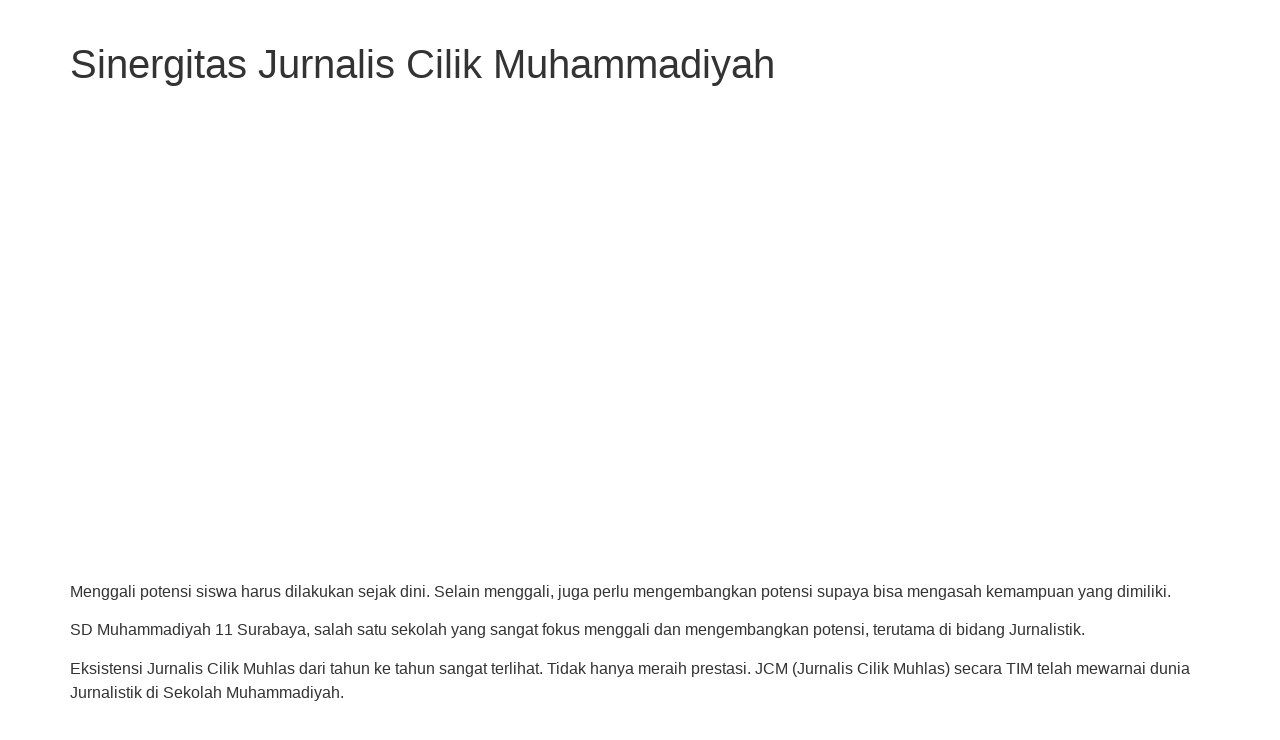

--- FILE ---
content_type: text/html; charset=UTF-8
request_url: https://sdm11sby.sch.id/2021/11/10/sinergitas-jurnalis-cilik-muhammadiyah/
body_size: 11768
content:
<!doctype html>
<html lang="en-US">
<head><meta charset="UTF-8"><script>if(navigator.userAgent.match(/MSIE|Internet Explorer/i)||navigator.userAgent.match(/Trident\/7\..*?rv:11/i)){var href=document.location.href;if(!href.match(/[?&]noclsop/)){if(href.indexOf("?")==-1){if(href.indexOf("#")==-1){document.location.href=href+"?noclsop=1"}else{document.location.href=href.replace("#","?noclsop=1#")}}else{if(href.indexOf("#")==-1){document.location.href=href+"&noclsop=1"}else{document.location.href=href.replace("#","&noclsop=1#")}}}}</script><script>(()=>{class RocketLazyLoadScripts{constructor(){this.v="1.2.5.1",this.triggerEvents=["keydown","mousedown","mousemove","touchmove","touchstart","touchend","wheel"],this.userEventHandler=this.t.bind(this),this.touchStartHandler=this.i.bind(this),this.touchMoveHandler=this.o.bind(this),this.touchEndHandler=this.h.bind(this),this.clickHandler=this.u.bind(this),this.interceptedClicks=[],this.interceptedClickListeners=[],this.l(this),window.addEventListener("pageshow",(t=>{this.persisted=t.persisted,this.everythingLoaded&&this.m()})),document.addEventListener("DOMContentLoaded",(()=>{this.p()})),this.delayedScripts={normal:[],async:[],defer:[]},this.trash=[],this.allJQueries=[]}k(t){document.hidden?t.t():(this.triggerEvents.forEach((e=>window.addEventListener(e,t.userEventHandler,{passive:!0}))),window.addEventListener("touchstart",t.touchStartHandler,{passive:!0}),window.addEventListener("mousedown",t.touchStartHandler),document.addEventListener("visibilitychange",t.userEventHandler))}_(){this.triggerEvents.forEach((t=>window.removeEventListener(t,this.userEventHandler,{passive:!0}))),document.removeEventListener("visibilitychange",this.userEventHandler)}i(t){"HTML"!==t.target.tagName&&(window.addEventListener("touchend",this.touchEndHandler),window.addEventListener("mouseup",this.touchEndHandler),window.addEventListener("touchmove",this.touchMoveHandler,{passive:!0}),window.addEventListener("mousemove",this.touchMoveHandler),t.target.addEventListener("click",this.clickHandler),this.L(t.target,!0),this.M(t.target,"onclick","rocket-onclick"),this.C())}o(t){window.removeEventListener("touchend",this.touchEndHandler),window.removeEventListener("mouseup",this.touchEndHandler),window.removeEventListener("touchmove",this.touchMoveHandler,{passive:!0}),window.removeEventListener("mousemove",this.touchMoveHandler),t.target.removeEventListener("click",this.clickHandler),this.L(t.target,!1),this.M(t.target,"rocket-onclick","onclick"),this.O()}h(){window.removeEventListener("touchend",this.touchEndHandler),window.removeEventListener("mouseup",this.touchEndHandler),window.removeEventListener("touchmove",this.touchMoveHandler,{passive:!0}),window.removeEventListener("mousemove",this.touchMoveHandler)}u(t){t.target.removeEventListener("click",this.clickHandler),this.L(t.target,!1),this.M(t.target,"rocket-onclick","onclick"),this.interceptedClicks.push(t),t.preventDefault(),t.stopPropagation(),t.stopImmediatePropagation(),this.O()}D(){window.removeEventListener("touchstart",this.touchStartHandler,{passive:!0}),window.removeEventListener("mousedown",this.touchStartHandler),this.interceptedClicks.forEach((t=>{t.target.dispatchEvent(new MouseEvent("click",{view:t.view,bubbles:!0,cancelable:!0}))}))}l(t){EventTarget.prototype.addEventListenerBase=EventTarget.prototype.addEventListener,EventTarget.prototype.addEventListener=function(e,i,o){"click"!==e||t.windowLoaded||i===t.clickHandler||t.interceptedClickListeners.push({target:this,func:i,options:o}),(this||window).addEventListenerBase(e,i,o)}}L(t,e){this.interceptedClickListeners.forEach((i=>{i.target===t&&(e?t.removeEventListener("click",i.func,i.options):t.addEventListener("click",i.func,i.options))})),t.parentNode!==document.documentElement&&this.L(t.parentNode,e)}S(){return new Promise((t=>{this.T?this.O=t:t()}))}C(){this.T=!0}O(){this.T=!1}M(t,e,i){t.hasAttribute&&t.hasAttribute(e)&&(event.target.setAttribute(i,event.target.getAttribute(e)),event.target.removeAttribute(e))}t(){this._(this),"loading"===document.readyState?document.addEventListener("DOMContentLoaded",this.R.bind(this)):this.R()}p(){let t=[];document.querySelectorAll("script[type=rocketlazyloadscript][data-rocket-src]").forEach((e=>{let i=e.getAttribute("data-rocket-src");if(i&&0!==i.indexOf("data:")){0===i.indexOf("//")&&(i=location.protocol+i);try{const o=new URL(i).origin;o!==location.origin&&t.push({src:o,crossOrigin:e.crossOrigin||"module"===e.getAttribute("data-rocket-type")})}catch(t){}}})),t=[...new Map(t.map((t=>[JSON.stringify(t),t]))).values()],this.j(t,"preconnect")}async R(){this.lastBreath=Date.now(),this.P(this),this.F(this),this.q(),this.A(),this.I(),await this.U(this.delayedScripts.normal),await this.U(this.delayedScripts.defer),await this.U(this.delayedScripts.async);try{await this.W(),await this.H(this),await this.J()}catch(t){console.error(t)}window.dispatchEvent(new Event("rocket-allScriptsLoaded")),this.everythingLoaded=!0,this.S().then((()=>{this.D()})),this.N()}A(){document.querySelectorAll("script[type=rocketlazyloadscript]").forEach((t=>{t.hasAttribute("data-rocket-src")?t.hasAttribute("async")&&!1!==t.async?this.delayedScripts.async.push(t):t.hasAttribute("defer")&&!1!==t.defer||"module"===t.getAttribute("data-rocket-type")?this.delayedScripts.defer.push(t):this.delayedScripts.normal.push(t):this.delayedScripts.normal.push(t)}))}async B(t){if(await this.G(),!0!==t.noModule||!("noModule"in HTMLScriptElement.prototype))return new Promise((e=>{let i;function o(){(i||t).setAttribute("data-rocket-status","executed"),e()}try{if(navigator.userAgent.indexOf("Firefox/")>0||""===navigator.vendor)i=document.createElement("script"),[...t.attributes].forEach((t=>{let e=t.nodeName;"type"!==e&&("data-rocket-type"===e&&(e="type"),"data-rocket-src"===e&&(e="src"),i.setAttribute(e,t.nodeValue))})),t.text&&(i.text=t.text),i.hasAttribute("src")?(i.addEventListener("load",o),i.addEventListener("error",(function(){i.setAttribute("data-rocket-status","failed"),e()})),setTimeout((()=>{i.isConnected||e()}),1)):(i.text=t.text,o()),t.parentNode.replaceChild(i,t);else{const i=t.getAttribute("data-rocket-type"),n=t.getAttribute("data-rocket-src");i?(t.type=i,t.removeAttribute("data-rocket-type")):t.removeAttribute("type"),t.addEventListener("load",o),t.addEventListener("error",(function(){t.setAttribute("data-rocket-status","failed"),e()})),n?(t.removeAttribute("data-rocket-src"),t.src=n):t.src="data:text/javascript;base64,"+window.btoa(unescape(encodeURIComponent(t.text)))}}catch(i){t.setAttribute("data-rocket-status","failed"),e()}}));t.setAttribute("data-rocket-status","skipped")}async U(t){const e=t.shift();return e&&e.isConnected?(await this.B(e),this.U(t)):Promise.resolve()}I(){this.j([...this.delayedScripts.normal,...this.delayedScripts.defer,...this.delayedScripts.async],"preload")}j(t,e){var i=document.createDocumentFragment();t.forEach((t=>{const o=t.getAttribute&&t.getAttribute("data-rocket-src")||t.src;if(o){const n=document.createElement("link");n.href=o,n.rel=e,"preconnect"!==e&&(n.as="script"),t.getAttribute&&"module"===t.getAttribute("data-rocket-type")&&(n.crossOrigin=!0),t.crossOrigin&&(n.crossOrigin=t.crossOrigin),t.integrity&&(n.integrity=t.integrity),i.appendChild(n),this.trash.push(n)}})),document.head.appendChild(i)}P(t){let e={};function i(i,o){return e[o].eventsToRewrite.indexOf(i)>=0&&!t.everythingLoaded?"rocket-"+i:i}function o(t,o){!function(t){e[t]||(e[t]={originalFunctions:{add:t.addEventListener,remove:t.removeEventListener},eventsToRewrite:[]},t.addEventListener=function(){arguments[0]=i(arguments[0],t),e[t].originalFunctions.add.apply(t,arguments)},t.removeEventListener=function(){arguments[0]=i(arguments[0],t),e[t].originalFunctions.remove.apply(t,arguments)})}(t),e[t].eventsToRewrite.push(o)}function n(e,i){let o=e[i];e[i]=null,Object.defineProperty(e,i,{get:()=>o||function(){},set(n){t.everythingLoaded?o=n:e["rocket"+i]=o=n}})}o(document,"DOMContentLoaded"),o(window,"DOMContentLoaded"),o(window,"load"),o(window,"pageshow"),o(document,"readystatechange"),n(document,"onreadystatechange"),n(window,"onload"),n(window,"onpageshow")}F(t){let e;function i(e){return t.everythingLoaded?e:e.split(" ").map((t=>"load"===t||0===t.indexOf("load.")?"rocket-jquery-load":t)).join(" ")}function o(o){if(o&&o.fn&&!t.allJQueries.includes(o)){o.fn.ready=o.fn.init.prototype.ready=function(e){return t.domReadyFired?e.bind(document)(o):document.addEventListener("rocket-DOMContentLoaded",(()=>e.bind(document)(o))),o([])};const e=o.fn.on;o.fn.on=o.fn.init.prototype.on=function(){return this[0]===window&&("string"==typeof arguments[0]||arguments[0]instanceof String?arguments[0]=i(arguments[0]):"object"==typeof arguments[0]&&Object.keys(arguments[0]).forEach((t=>{const e=arguments[0][t];delete arguments[0][t],arguments[0][i(t)]=e}))),e.apply(this,arguments),this},t.allJQueries.push(o)}e=o}o(window.jQuery),Object.defineProperty(window,"jQuery",{get:()=>e,set(t){o(t)}})}async H(t){const e=document.querySelector("script[data-webpack]");e&&(await async function(){return new Promise((t=>{e.addEventListener("load",t),e.addEventListener("error",t)}))}(),await t.K(),await t.H(t))}async W(){this.domReadyFired=!0,await this.G(),document.dispatchEvent(new Event("rocket-readystatechange")),await this.G(),document.rocketonreadystatechange&&document.rocketonreadystatechange(),await this.G(),document.dispatchEvent(new Event("rocket-DOMContentLoaded")),await this.G(),window.dispatchEvent(new Event("rocket-DOMContentLoaded"))}async J(){await this.G(),document.dispatchEvent(new Event("rocket-readystatechange")),await this.G(),document.rocketonreadystatechange&&document.rocketonreadystatechange(),await this.G(),window.dispatchEvent(new Event("rocket-load")),await this.G(),window.rocketonload&&window.rocketonload(),await this.G(),this.allJQueries.forEach((t=>t(window).trigger("rocket-jquery-load"))),await this.G();const t=new Event("rocket-pageshow");t.persisted=this.persisted,window.dispatchEvent(t),await this.G(),window.rocketonpageshow&&window.rocketonpageshow({persisted:this.persisted}),this.windowLoaded=!0}m(){document.onreadystatechange&&document.onreadystatechange(),window.onload&&window.onload(),window.onpageshow&&window.onpageshow({persisted:this.persisted})}q(){const t=new Map;document.write=document.writeln=function(e){const i=document.currentScript;i||console.error("WPRocket unable to document.write this: "+e);const o=document.createRange(),n=i.parentElement;let s=t.get(i);void 0===s&&(s=i.nextSibling,t.set(i,s));const c=document.createDocumentFragment();o.setStart(c,0),c.appendChild(o.createContextualFragment(e)),n.insertBefore(c,s)}}async G(){Date.now()-this.lastBreath>45&&(await this.K(),this.lastBreath=Date.now())}async K(){return document.hidden?new Promise((t=>setTimeout(t))):new Promise((t=>requestAnimationFrame(t)))}N(){this.trash.forEach((t=>t.remove()))}static run(){const t=new RocketLazyLoadScripts;t.k(t)}}RocketLazyLoadScripts.run()})();</script>
	
	<meta name="viewport" content="width=device-width, initial-scale=1">
	<link rel="profile" href="https://gmpg.org/xfn/11">
	<title>Sinergitas Jurnalis Cilik Muhammadiyah</title>
<meta name='robots' content='max-image-preview:large' />

<link rel="alternate" type="application/rss+xml" title=" &raquo; Feed" href="https://sdm11sby.sch.id/feed/" />
<link rel="alternate" type="application/rss+xml" title=" &raquo; Comments Feed" href="https://sdm11sby.sch.id/comments/feed/" />
<link rel="alternate" type="application/rss+xml" title=" &raquo; Sinergitas Jurnalis Cilik Muhammadiyah Comments Feed" href="https://sdm11sby.sch.id/2021/11/10/sinergitas-jurnalis-cilik-muhammadiyah/feed/" />
<link rel="alternate" title="oEmbed (JSON)" type="application/json+oembed" href="https://sdm11sby.sch.id/wp-json/oembed/1.0/embed?url=https%3A%2F%2Fsdm11sby.sch.id%2F2021%2F11%2F10%2Fsinergitas-jurnalis-cilik-muhammadiyah%2F" />
<link rel="alternate" title="oEmbed (XML)" type="text/xml+oembed" href="https://sdm11sby.sch.id/wp-json/oembed/1.0/embed?url=https%3A%2F%2Fsdm11sby.sch.id%2F2021%2F11%2F10%2Fsinergitas-jurnalis-cilik-muhammadiyah%2F&#038;format=xml" />
<style id='wp-img-auto-sizes-contain-inline-css'>
img:is([sizes=auto i],[sizes^="auto," i]){contain-intrinsic-size:3000px 1500px}
/*# sourceURL=wp-img-auto-sizes-contain-inline-css */
</style>
<style id='wp-emoji-styles-inline-css'>

	img.wp-smiley, img.emoji {
		display: inline !important;
		border: none !important;
		box-shadow: none !important;
		height: 1em !important;
		width: 1em !important;
		margin: 0 0.07em !important;
		vertical-align: -0.1em !important;
		background: none !important;
		padding: 0 !important;
	}
/*# sourceURL=wp-emoji-styles-inline-css */
</style>
<link rel='stylesheet' id='wp-block-library-css' href='https://sdm11sby.sch.id/wp-includes/css/dist/block-library/style.min.css?ver=6.9' media='all' />
<style id='global-styles-inline-css'>
:root{--wp--preset--aspect-ratio--square: 1;--wp--preset--aspect-ratio--4-3: 4/3;--wp--preset--aspect-ratio--3-4: 3/4;--wp--preset--aspect-ratio--3-2: 3/2;--wp--preset--aspect-ratio--2-3: 2/3;--wp--preset--aspect-ratio--16-9: 16/9;--wp--preset--aspect-ratio--9-16: 9/16;--wp--preset--color--black: #000000;--wp--preset--color--cyan-bluish-gray: #abb8c3;--wp--preset--color--white: #ffffff;--wp--preset--color--pale-pink: #f78da7;--wp--preset--color--vivid-red: #cf2e2e;--wp--preset--color--luminous-vivid-orange: #ff6900;--wp--preset--color--luminous-vivid-amber: #fcb900;--wp--preset--color--light-green-cyan: #7bdcb5;--wp--preset--color--vivid-green-cyan: #00d084;--wp--preset--color--pale-cyan-blue: #8ed1fc;--wp--preset--color--vivid-cyan-blue: #0693e3;--wp--preset--color--vivid-purple: #9b51e0;--wp--preset--gradient--vivid-cyan-blue-to-vivid-purple: linear-gradient(135deg,rgb(6,147,227) 0%,rgb(155,81,224) 100%);--wp--preset--gradient--light-green-cyan-to-vivid-green-cyan: linear-gradient(135deg,rgb(122,220,180) 0%,rgb(0,208,130) 100%);--wp--preset--gradient--luminous-vivid-amber-to-luminous-vivid-orange: linear-gradient(135deg,rgb(252,185,0) 0%,rgb(255,105,0) 100%);--wp--preset--gradient--luminous-vivid-orange-to-vivid-red: linear-gradient(135deg,rgb(255,105,0) 0%,rgb(207,46,46) 100%);--wp--preset--gradient--very-light-gray-to-cyan-bluish-gray: linear-gradient(135deg,rgb(238,238,238) 0%,rgb(169,184,195) 100%);--wp--preset--gradient--cool-to-warm-spectrum: linear-gradient(135deg,rgb(74,234,220) 0%,rgb(151,120,209) 20%,rgb(207,42,186) 40%,rgb(238,44,130) 60%,rgb(251,105,98) 80%,rgb(254,248,76) 100%);--wp--preset--gradient--blush-light-purple: linear-gradient(135deg,rgb(255,206,236) 0%,rgb(152,150,240) 100%);--wp--preset--gradient--blush-bordeaux: linear-gradient(135deg,rgb(254,205,165) 0%,rgb(254,45,45) 50%,rgb(107,0,62) 100%);--wp--preset--gradient--luminous-dusk: linear-gradient(135deg,rgb(255,203,112) 0%,rgb(199,81,192) 50%,rgb(65,88,208) 100%);--wp--preset--gradient--pale-ocean: linear-gradient(135deg,rgb(255,245,203) 0%,rgb(182,227,212) 50%,rgb(51,167,181) 100%);--wp--preset--gradient--electric-grass: linear-gradient(135deg,rgb(202,248,128) 0%,rgb(113,206,126) 100%);--wp--preset--gradient--midnight: linear-gradient(135deg,rgb(2,3,129) 0%,rgb(40,116,252) 100%);--wp--preset--font-size--small: 13px;--wp--preset--font-size--medium: 20px;--wp--preset--font-size--large: 36px;--wp--preset--font-size--x-large: 42px;--wp--preset--spacing--20: 0.44rem;--wp--preset--spacing--30: 0.67rem;--wp--preset--spacing--40: 1rem;--wp--preset--spacing--50: 1.5rem;--wp--preset--spacing--60: 2.25rem;--wp--preset--spacing--70: 3.38rem;--wp--preset--spacing--80: 5.06rem;--wp--preset--shadow--natural: 6px 6px 9px rgba(0, 0, 0, 0.2);--wp--preset--shadow--deep: 12px 12px 50px rgba(0, 0, 0, 0.4);--wp--preset--shadow--sharp: 6px 6px 0px rgba(0, 0, 0, 0.2);--wp--preset--shadow--outlined: 6px 6px 0px -3px rgb(255, 255, 255), 6px 6px rgb(0, 0, 0);--wp--preset--shadow--crisp: 6px 6px 0px rgb(0, 0, 0);}:root { --wp--style--global--content-size: 800px;--wp--style--global--wide-size: 1200px; }:where(body) { margin: 0; }.wp-site-blocks > .alignleft { float: left; margin-right: 2em; }.wp-site-blocks > .alignright { float: right; margin-left: 2em; }.wp-site-blocks > .aligncenter { justify-content: center; margin-left: auto; margin-right: auto; }:where(.wp-site-blocks) > * { margin-block-start: 24px; margin-block-end: 0; }:where(.wp-site-blocks) > :first-child { margin-block-start: 0; }:where(.wp-site-blocks) > :last-child { margin-block-end: 0; }:root { --wp--style--block-gap: 24px; }:root :where(.is-layout-flow) > :first-child{margin-block-start: 0;}:root :where(.is-layout-flow) > :last-child{margin-block-end: 0;}:root :where(.is-layout-flow) > *{margin-block-start: 24px;margin-block-end: 0;}:root :where(.is-layout-constrained) > :first-child{margin-block-start: 0;}:root :where(.is-layout-constrained) > :last-child{margin-block-end: 0;}:root :where(.is-layout-constrained) > *{margin-block-start: 24px;margin-block-end: 0;}:root :where(.is-layout-flex){gap: 24px;}:root :where(.is-layout-grid){gap: 24px;}.is-layout-flow > .alignleft{float: left;margin-inline-start: 0;margin-inline-end: 2em;}.is-layout-flow > .alignright{float: right;margin-inline-start: 2em;margin-inline-end: 0;}.is-layout-flow > .aligncenter{margin-left: auto !important;margin-right: auto !important;}.is-layout-constrained > .alignleft{float: left;margin-inline-start: 0;margin-inline-end: 2em;}.is-layout-constrained > .alignright{float: right;margin-inline-start: 2em;margin-inline-end: 0;}.is-layout-constrained > .aligncenter{margin-left: auto !important;margin-right: auto !important;}.is-layout-constrained > :where(:not(.alignleft):not(.alignright):not(.alignfull)){max-width: var(--wp--style--global--content-size);margin-left: auto !important;margin-right: auto !important;}.is-layout-constrained > .alignwide{max-width: var(--wp--style--global--wide-size);}body .is-layout-flex{display: flex;}.is-layout-flex{flex-wrap: wrap;align-items: center;}.is-layout-flex > :is(*, div){margin: 0;}body .is-layout-grid{display: grid;}.is-layout-grid > :is(*, div){margin: 0;}body{padding-top: 0px;padding-right: 0px;padding-bottom: 0px;padding-left: 0px;}a:where(:not(.wp-element-button)){text-decoration: underline;}:root :where(.wp-element-button, .wp-block-button__link){background-color: #32373c;border-width: 0;color: #fff;font-family: inherit;font-size: inherit;font-style: inherit;font-weight: inherit;letter-spacing: inherit;line-height: inherit;padding-top: calc(0.667em + 2px);padding-right: calc(1.333em + 2px);padding-bottom: calc(0.667em + 2px);padding-left: calc(1.333em + 2px);text-decoration: none;text-transform: inherit;}.has-black-color{color: var(--wp--preset--color--black) !important;}.has-cyan-bluish-gray-color{color: var(--wp--preset--color--cyan-bluish-gray) !important;}.has-white-color{color: var(--wp--preset--color--white) !important;}.has-pale-pink-color{color: var(--wp--preset--color--pale-pink) !important;}.has-vivid-red-color{color: var(--wp--preset--color--vivid-red) !important;}.has-luminous-vivid-orange-color{color: var(--wp--preset--color--luminous-vivid-orange) !important;}.has-luminous-vivid-amber-color{color: var(--wp--preset--color--luminous-vivid-amber) !important;}.has-light-green-cyan-color{color: var(--wp--preset--color--light-green-cyan) !important;}.has-vivid-green-cyan-color{color: var(--wp--preset--color--vivid-green-cyan) !important;}.has-pale-cyan-blue-color{color: var(--wp--preset--color--pale-cyan-blue) !important;}.has-vivid-cyan-blue-color{color: var(--wp--preset--color--vivid-cyan-blue) !important;}.has-vivid-purple-color{color: var(--wp--preset--color--vivid-purple) !important;}.has-black-background-color{background-color: var(--wp--preset--color--black) !important;}.has-cyan-bluish-gray-background-color{background-color: var(--wp--preset--color--cyan-bluish-gray) !important;}.has-white-background-color{background-color: var(--wp--preset--color--white) !important;}.has-pale-pink-background-color{background-color: var(--wp--preset--color--pale-pink) !important;}.has-vivid-red-background-color{background-color: var(--wp--preset--color--vivid-red) !important;}.has-luminous-vivid-orange-background-color{background-color: var(--wp--preset--color--luminous-vivid-orange) !important;}.has-luminous-vivid-amber-background-color{background-color: var(--wp--preset--color--luminous-vivid-amber) !important;}.has-light-green-cyan-background-color{background-color: var(--wp--preset--color--light-green-cyan) !important;}.has-vivid-green-cyan-background-color{background-color: var(--wp--preset--color--vivid-green-cyan) !important;}.has-pale-cyan-blue-background-color{background-color: var(--wp--preset--color--pale-cyan-blue) !important;}.has-vivid-cyan-blue-background-color{background-color: var(--wp--preset--color--vivid-cyan-blue) !important;}.has-vivid-purple-background-color{background-color: var(--wp--preset--color--vivid-purple) !important;}.has-black-border-color{border-color: var(--wp--preset--color--black) !important;}.has-cyan-bluish-gray-border-color{border-color: var(--wp--preset--color--cyan-bluish-gray) !important;}.has-white-border-color{border-color: var(--wp--preset--color--white) !important;}.has-pale-pink-border-color{border-color: var(--wp--preset--color--pale-pink) !important;}.has-vivid-red-border-color{border-color: var(--wp--preset--color--vivid-red) !important;}.has-luminous-vivid-orange-border-color{border-color: var(--wp--preset--color--luminous-vivid-orange) !important;}.has-luminous-vivid-amber-border-color{border-color: var(--wp--preset--color--luminous-vivid-amber) !important;}.has-light-green-cyan-border-color{border-color: var(--wp--preset--color--light-green-cyan) !important;}.has-vivid-green-cyan-border-color{border-color: var(--wp--preset--color--vivid-green-cyan) !important;}.has-pale-cyan-blue-border-color{border-color: var(--wp--preset--color--pale-cyan-blue) !important;}.has-vivid-cyan-blue-border-color{border-color: var(--wp--preset--color--vivid-cyan-blue) !important;}.has-vivid-purple-border-color{border-color: var(--wp--preset--color--vivid-purple) !important;}.has-vivid-cyan-blue-to-vivid-purple-gradient-background{background: var(--wp--preset--gradient--vivid-cyan-blue-to-vivid-purple) !important;}.has-light-green-cyan-to-vivid-green-cyan-gradient-background{background: var(--wp--preset--gradient--light-green-cyan-to-vivid-green-cyan) !important;}.has-luminous-vivid-amber-to-luminous-vivid-orange-gradient-background{background: var(--wp--preset--gradient--luminous-vivid-amber-to-luminous-vivid-orange) !important;}.has-luminous-vivid-orange-to-vivid-red-gradient-background{background: var(--wp--preset--gradient--luminous-vivid-orange-to-vivid-red) !important;}.has-very-light-gray-to-cyan-bluish-gray-gradient-background{background: var(--wp--preset--gradient--very-light-gray-to-cyan-bluish-gray) !important;}.has-cool-to-warm-spectrum-gradient-background{background: var(--wp--preset--gradient--cool-to-warm-spectrum) !important;}.has-blush-light-purple-gradient-background{background: var(--wp--preset--gradient--blush-light-purple) !important;}.has-blush-bordeaux-gradient-background{background: var(--wp--preset--gradient--blush-bordeaux) !important;}.has-luminous-dusk-gradient-background{background: var(--wp--preset--gradient--luminous-dusk) !important;}.has-pale-ocean-gradient-background{background: var(--wp--preset--gradient--pale-ocean) !important;}.has-electric-grass-gradient-background{background: var(--wp--preset--gradient--electric-grass) !important;}.has-midnight-gradient-background{background: var(--wp--preset--gradient--midnight) !important;}.has-small-font-size{font-size: var(--wp--preset--font-size--small) !important;}.has-medium-font-size{font-size: var(--wp--preset--font-size--medium) !important;}.has-large-font-size{font-size: var(--wp--preset--font-size--large) !important;}.has-x-large-font-size{font-size: var(--wp--preset--font-size--x-large) !important;}
:root :where(.wp-block-pullquote){font-size: 1.5em;line-height: 1.6;}
/*# sourceURL=global-styles-inline-css */
</style>
<link data-minify="1" rel='stylesheet' id='css/e2pdf.frontend.global-css' href='https://sdm11sby.sch.id/wp-content/cache/min/1/wp-content/plugins/e2pdf/css/e2pdf.frontend.global.css?ver=1768923455' media='all' />
<link data-minify="1" rel='stylesheet' id='hello-elementor-css' href='https://sdm11sby.sch.id/wp-content/cache/min/1/wp-content/themes/hello-elementor/assets/css/reset.css?ver=1768923455' media='all' />
<link data-minify="1" rel='stylesheet' id='hello-elementor-theme-style-css' href='https://sdm11sby.sch.id/wp-content/cache/min/1/wp-content/themes/hello-elementor/assets/css/theme.css?ver=1768923455' media='all' />
<link data-minify="1" rel='stylesheet' id='hello-elementor-header-footer-css' href='https://sdm11sby.sch.id/wp-content/cache/min/1/wp-content/themes/hello-elementor/assets/css/header-footer.css?ver=1768923455' media='all' />
<style id='rocket-lazyload-inline-css'>
.rll-youtube-player{position:relative;padding-bottom:56.23%;height:0;overflow:hidden;max-width:100%;}.rll-youtube-player:focus-within{outline: 2px solid currentColor;outline-offset: 5px;}.rll-youtube-player iframe{position:absolute;top:0;left:0;width:100%;height:100%;z-index:100;background:0 0}.rll-youtube-player img{bottom:0;display:block;left:0;margin:auto;max-width:100%;width:100%;position:absolute;right:0;top:0;border:none;height:auto;-webkit-transition:.4s all;-moz-transition:.4s all;transition:.4s all}.rll-youtube-player img:hover{-webkit-filter:brightness(75%)}.rll-youtube-player .play{height:100%;width:100%;left:0;top:0;position:absolute;background:url(https://sdm11sby.sch.id/wp-content/plugins/clsop/assets/img/youtube.png) no-repeat center;background-color: transparent !important;cursor:pointer;border:none;}.wp-embed-responsive .wp-has-aspect-ratio .rll-youtube-player{position:absolute;padding-bottom:0;width:100%;height:100%;top:0;bottom:0;left:0;right:0}
/*# sourceURL=rocket-lazyload-inline-css */
</style>
<script type="rocketlazyloadscript" data-rocket-src="https://sdm11sby.sch.id/wp-includes/js/jquery/jquery.min.js?ver=3.7.1" id="jquery-core-js"></script>
<script type="rocketlazyloadscript" data-rocket-src="https://sdm11sby.sch.id/wp-includes/js/jquery/jquery-migrate.min.js?ver=3.4.1" id="jquery-migrate-js"></script>
<script type="rocketlazyloadscript" data-minify="1" data-rocket-src="https://sdm11sby.sch.id/wp-content/cache/min/1/wp-content/plugins/e2pdf/js/e2pdf.frontend.js?ver=1750215226" id="js/e2pdf.frontend-js"></script>
<link rel="https://api.w.org/" href="https://sdm11sby.sch.id/wp-json/" /><link rel="alternate" title="JSON" type="application/json" href="https://sdm11sby.sch.id/wp-json/wp/v2/posts/2719" /><link rel="EditURI" type="application/rsd+xml" title="RSD" href="https://sdm11sby.sch.id/xmlrpc.php?rsd" />
<meta name="generator" content="WordPress 6.9" />
<link rel="canonical" href="https://sdm11sby.sch.id/2021/11/10/sinergitas-jurnalis-cilik-muhammadiyah/" />
<link rel='shortlink' href='https://sdm11sby.sch.id/?p=2719' />
<!-- Analytics by WP Statistics - https://wp-statistics.com -->
<meta name="generator" content="Elementor 3.34.2; features: additional_custom_breakpoints; settings: css_print_method-external, google_font-enabled, font_display-auto">
			<style>
				.e-con.e-parent:nth-of-type(n+4):not(.e-lazyloaded):not(.e-no-lazyload),
				.e-con.e-parent:nth-of-type(n+4):not(.e-lazyloaded):not(.e-no-lazyload) * {
					background-image: none !important;
				}
				@media screen and (max-height: 1024px) {
					.e-con.e-parent:nth-of-type(n+3):not(.e-lazyloaded):not(.e-no-lazyload),
					.e-con.e-parent:nth-of-type(n+3):not(.e-lazyloaded):not(.e-no-lazyload) * {
						background-image: none !important;
					}
				}
				@media screen and (max-height: 640px) {
					.e-con.e-parent:nth-of-type(n+2):not(.e-lazyloaded):not(.e-no-lazyload),
					.e-con.e-parent:nth-of-type(n+2):not(.e-lazyloaded):not(.e-no-lazyload) * {
						background-image: none !important;
					}
				}
			</style>
			<link rel="icon" href="https://sdm11sby.sch.id/wp-content/uploads/2020/02/cropped-logo-muhlas-2-32x32.png" sizes="32x32" />
<link rel="icon" href="https://sdm11sby.sch.id/wp-content/uploads/2020/02/cropped-logo-muhlas-2-192x192.png" sizes="192x192" />
<link rel="apple-touch-icon" href="https://sdm11sby.sch.id/wp-content/uploads/2020/02/cropped-logo-muhlas-2-180x180.png" />
<meta name="msapplication-TileImage" content="https://sdm11sby.sch.id/wp-content/uploads/2020/02/cropped-logo-muhlas-2-270x270.png" />
<noscript><style id="rocket-lazyload-nojs-css">.rll-youtube-player, [data-lazy-src]{display:none !important;}</style></noscript>			<meta property="og:image" content="https://sdm11sby.sch.id/2021/11/10/sinergitas-jurnalis-cilik-muhammadiyah/social-image.jpg/"></head>
<body class="wp-singular post-template-default single single-post postid-2719 single-format-standard wp-embed-responsive wp-theme-hello-elementor hello-elementor-default elementor-default elementor-kit-265">


<a class="skip-link screen-reader-text" href="#content">Skip to content</a>


<header id="site-header" class="site-header">

	<div class="site-branding">
			</div>

	</header>

<main id="content" class="site-main post-2719 post type-post status-publish format-standard has-post-thumbnail hentry category-kegiatan-siswa">

			<div class="page-header">
			<h1 class="entry-title">Sinergitas Jurnalis Cilik Muhammadiyah</h1>		</div>
	
	<div class="page-content">
		
<figure class="wp-block-image size-large"><img fetchpriority="high" decoding="async" width="1024" height="460" src="data:image/svg+xml,%3Csvg%20xmlns='http://www.w3.org/2000/svg'%20viewBox='0%200%201024%20460'%3E%3C/svg%3E" alt="" class="wp-image-2722" data-lazy-srcset="https://sdm11sby.sch.id/wp-content/uploads/2021/11/3-1-1024x460.jpg 1024w, https://sdm11sby.sch.id/wp-content/uploads/2021/11/3-1-300x135.jpg 300w, https://sdm11sby.sch.id/wp-content/uploads/2021/11/3-1-768x345.jpg 768w, https://sdm11sby.sch.id/wp-content/uploads/2021/11/3-1-1536x690.jpg 1536w, https://sdm11sby.sch.id/wp-content/uploads/2021/11/3-1.jpg 1600w" data-lazy-sizes="(max-width: 1024px) 100vw, 1024px" data-lazy-src="https://sdm11sby.sch.id/wp-content/uploads/2021/11/3-1-1024x460.jpg" /><noscript><img fetchpriority="high" decoding="async" width="1024" height="460" src="https://sdm11sby.sch.id/wp-content/uploads/2021/11/3-1-1024x460.jpg" alt="" class="wp-image-2722" srcset="https://sdm11sby.sch.id/wp-content/uploads/2021/11/3-1-1024x460.jpg 1024w, https://sdm11sby.sch.id/wp-content/uploads/2021/11/3-1-300x135.jpg 300w, https://sdm11sby.sch.id/wp-content/uploads/2021/11/3-1-768x345.jpg 768w, https://sdm11sby.sch.id/wp-content/uploads/2021/11/3-1-1536x690.jpg 1536w, https://sdm11sby.sch.id/wp-content/uploads/2021/11/3-1.jpg 1600w" sizes="(max-width: 1024px) 100vw, 1024px" /></noscript></figure>



<p>Menggali potensi siswa harus dilakukan sejak dini. Selain menggali, juga perlu mengembangkan potensi supaya bisa mengasah kemampuan yang dimiliki.</p>



<p>SD Muhammadiyah 11 Surabaya, salah satu sekolah yang sangat fokus menggali dan mengembangkan potensi, terutama di bidang Jurnalistik.</p>



<p>Eksistensi Jurnalis Cilik Muhlas dari tahun ke tahun sangat terlihat. Tidak hanya meraih prestasi. JCM (Jurnalis Cilik Muhlas) secara TIM telah mewarnai dunia Jurnalistik di Sekolah Muhammadiyah.</p>



<figure class="wp-block-image size-large"><img decoding="async" width="1024" height="576" src="data:image/svg+xml,%3Csvg%20xmlns='http://www.w3.org/2000/svg'%20viewBox='0%200%201024%20576'%3E%3C/svg%3E" alt="" class="wp-image-2721" data-lazy-srcset="https://sdm11sby.sch.id/wp-content/uploads/2021/11/2-1-1024x576.jpg 1024w, https://sdm11sby.sch.id/wp-content/uploads/2021/11/2-1-300x169.jpg 300w, https://sdm11sby.sch.id/wp-content/uploads/2021/11/2-1-768x432.jpg 768w, https://sdm11sby.sch.id/wp-content/uploads/2021/11/2-1-1536x864.jpg 1536w, https://sdm11sby.sch.id/wp-content/uploads/2021/11/2-1.jpg 1600w" data-lazy-sizes="(max-width: 1024px) 100vw, 1024px" data-lazy-src="https://sdm11sby.sch.id/wp-content/uploads/2021/11/2-1-1024x576.jpg" /><noscript><img decoding="async" width="1024" height="576" src="https://sdm11sby.sch.id/wp-content/uploads/2021/11/2-1-1024x576.jpg" alt="" class="wp-image-2721" srcset="https://sdm11sby.sch.id/wp-content/uploads/2021/11/2-1-1024x576.jpg 1024w, https://sdm11sby.sch.id/wp-content/uploads/2021/11/2-1-300x169.jpg 300w, https://sdm11sby.sch.id/wp-content/uploads/2021/11/2-1-768x432.jpg 768w, https://sdm11sby.sch.id/wp-content/uploads/2021/11/2-1-1536x864.jpg 1536w, https://sdm11sby.sch.id/wp-content/uploads/2021/11/2-1.jpg 1600w" sizes="(max-width: 1024px) 100vw, 1024px" /></noscript></figure>



<p>Tiga Jurnalis Cilik Muhlas, Bella Aliyya (kelas 5), Nadiyah Citra Ariefani (Kelas 5), Alya Dewi Setyo Idris (Kelas 4) melakukan sinergitas dengan dua Jurnalis SMP Muhammadiyah 11 Surabaya dan SMP Muhammadiyah 7 Surabaya, pada Rabu (10/10/2021), di lantai 4 SD berbranding Tiada Hari Tanpa Prestasi.</p>



<p>Trio BAN (Bella, Alya, Nadiyah) meliput kegiatan Muhlas Fest. Mereka bersama dua tim Jurnalistik jenjang SMP Muhammadiyah. Dalam kegiatan peliputan, tidak hanya memfoto dan memvideo. Namun, juga ngevlog dan wawancara dua tokoh Muhammadiyah Cabang Krembangan.</p>



<figure class="wp-block-image size-large"><img decoding="async" width="1024" height="460" src="data:image/svg+xml,%3Csvg%20xmlns='http://www.w3.org/2000/svg'%20viewBox='0%200%201024%20460'%3E%3C/svg%3E" alt="" class="wp-image-2725" data-lazy-srcset="https://sdm11sby.sch.id/wp-content/uploads/2021/11/6-1024x460.jpg 1024w, https://sdm11sby.sch.id/wp-content/uploads/2021/11/6-300x135.jpg 300w, https://sdm11sby.sch.id/wp-content/uploads/2021/11/6-768x345.jpg 768w, https://sdm11sby.sch.id/wp-content/uploads/2021/11/6-1536x690.jpg 1536w, https://sdm11sby.sch.id/wp-content/uploads/2021/11/6.jpg 1600w" data-lazy-sizes="(max-width: 1024px) 100vw, 1024px" data-lazy-src="https://sdm11sby.sch.id/wp-content/uploads/2021/11/6-1024x460.jpg" /><noscript><img decoding="async" width="1024" height="460" src="https://sdm11sby.sch.id/wp-content/uploads/2021/11/6-1024x460.jpg" alt="" class="wp-image-2725" srcset="https://sdm11sby.sch.id/wp-content/uploads/2021/11/6-1024x460.jpg 1024w, https://sdm11sby.sch.id/wp-content/uploads/2021/11/6-300x135.jpg 300w, https://sdm11sby.sch.id/wp-content/uploads/2021/11/6-768x345.jpg 768w, https://sdm11sby.sch.id/wp-content/uploads/2021/11/6-1536x690.jpg 1536w, https://sdm11sby.sch.id/wp-content/uploads/2021/11/6.jpg 1600w" sizes="(max-width: 1024px) 100vw, 1024px" /></noscript></figure>



<p>Liputan bersama tiga sekolah Muhammadiyah beda jenjang merupakan pertama kali. Kondisi ini jelas membuat perasaan yang berbeda beda. &#8220;Liputan bersama ini, sungguh membuat reaksi panas dingin alias nervous. Terus terang, liputan seperti ini baru ku lakukan. Beruntung, kak Bella dan Kak Nadiyah menguatkan agar berani memvideo dengan dilihat pada guru,&#8221; tutur Jurnalis kelas 4, Alya Dewi.</p>



<p>Bagi Jurnalis Cilik Muhlas, kegiatan liputan bersama dengan sesama Sekolah Muhammadiyah bagaikan reuni setelah hampir 2 tahun tidak pernah melakukannya karena adanya pandemi.</p>



<figure class="wp-block-image size-large"><img decoding="async" width="1024" height="620" src="data:image/svg+xml,%3Csvg%20xmlns='http://www.w3.org/2000/svg'%20viewBox='0%200%201024%20620'%3E%3C/svg%3E" alt="" class="wp-image-2724" data-lazy-srcset="https://sdm11sby.sch.id/wp-content/uploads/2021/11/5-1024x620.jpg 1024w, https://sdm11sby.sch.id/wp-content/uploads/2021/11/5-300x182.jpg 300w, https://sdm11sby.sch.id/wp-content/uploads/2021/11/5-768x465.jpg 768w, https://sdm11sby.sch.id/wp-content/uploads/2021/11/5-1536x930.jpg 1536w, https://sdm11sby.sch.id/wp-content/uploads/2021/11/5.jpg 1600w" data-lazy-sizes="(max-width: 1024px) 100vw, 1024px" data-lazy-src="https://sdm11sby.sch.id/wp-content/uploads/2021/11/5-1024x620.jpg" /><noscript><img loading="lazy" decoding="async" width="1024" height="620" src="https://sdm11sby.sch.id/wp-content/uploads/2021/11/5-1024x620.jpg" alt="" class="wp-image-2724" srcset="https://sdm11sby.sch.id/wp-content/uploads/2021/11/5-1024x620.jpg 1024w, https://sdm11sby.sch.id/wp-content/uploads/2021/11/5-300x182.jpg 300w, https://sdm11sby.sch.id/wp-content/uploads/2021/11/5-768x465.jpg 768w, https://sdm11sby.sch.id/wp-content/uploads/2021/11/5-1536x930.jpg 1536w, https://sdm11sby.sch.id/wp-content/uploads/2021/11/5.jpg 1600w" sizes="(max-width: 1024px) 100vw, 1024px" /></noscript></figure>



<p>Sementara, liputan bersama sesama sekolah Muhammadiyah mendapat respon dari wali murid SD Muhlas. &#8220;Perpaduan dengan tim jurnalis sekolah lain membuat JCM termotivasi karena sama-sama saling mendapatkan ilmu jurnalistik dan memperluas jaringan teman.  3 sekolah Muhammadiyah menjadi satu untuk jurnalis,&#8221; tegas Ibunda Nadiyah. (Penulis: Bella Aliyya, Fotografer: Alya Dewi)</p>



<figure class="wp-block-gallery columns-2 is-cropped wp-block-gallery-1 is-layout-flex wp-block-gallery-is-layout-flex"><ul class="blocks-gallery-grid"><li class="blocks-gallery-item"><figure><img decoding="async" width="1024" height="460" src="data:image/svg+xml,%3Csvg%20xmlns='http://www.w3.org/2000/svg'%20viewBox='0%200%201024%20460'%3E%3C/svg%3E" alt="" data-id="2723" data-full-url="https://sdm11sby.sch.id/wp-content/uploads/2021/11/4.jpg" data-link="https://sdm11sby.sch.id/?attachment_id=2723" class="wp-image-2723" data-lazy-srcset="https://sdm11sby.sch.id/wp-content/uploads/2021/11/4-1024x460.jpg 1024w, https://sdm11sby.sch.id/wp-content/uploads/2021/11/4-300x135.jpg 300w, https://sdm11sby.sch.id/wp-content/uploads/2021/11/4-768x345.jpg 768w, https://sdm11sby.sch.id/wp-content/uploads/2021/11/4-1536x690.jpg 1536w, https://sdm11sby.sch.id/wp-content/uploads/2021/11/4.jpg 1600w" data-lazy-sizes="(max-width: 1024px) 100vw, 1024px" data-lazy-src="https://sdm11sby.sch.id/wp-content/uploads/2021/11/4-1024x460.jpg" /><noscript><img loading="lazy" decoding="async" width="1024" height="460" src="https://sdm11sby.sch.id/wp-content/uploads/2021/11/4-1024x460.jpg" alt="" data-id="2723" data-full-url="https://sdm11sby.sch.id/wp-content/uploads/2021/11/4.jpg" data-link="https://sdm11sby.sch.id/?attachment_id=2723" class="wp-image-2723" srcset="https://sdm11sby.sch.id/wp-content/uploads/2021/11/4-1024x460.jpg 1024w, https://sdm11sby.sch.id/wp-content/uploads/2021/11/4-300x135.jpg 300w, https://sdm11sby.sch.id/wp-content/uploads/2021/11/4-768x345.jpg 768w, https://sdm11sby.sch.id/wp-content/uploads/2021/11/4-1536x690.jpg 1536w, https://sdm11sby.sch.id/wp-content/uploads/2021/11/4.jpg 1600w" sizes="(max-width: 1024px) 100vw, 1024px" /></noscript></figure></li><li class="blocks-gallery-item"><figure><img decoding="async" width="1024" height="460" src="data:image/svg+xml,%3Csvg%20xmlns='http://www.w3.org/2000/svg'%20viewBox='0%200%201024%20460'%3E%3C/svg%3E" alt="" data-id="2720" data-full-url="https://sdm11sby.sch.id/wp-content/uploads/2021/11/1-1.jpg" data-link="https://sdm11sby.sch.id/?attachment_id=2720" class="wp-image-2720" data-lazy-srcset="https://sdm11sby.sch.id/wp-content/uploads/2021/11/1-1-1024x460.jpg 1024w, https://sdm11sby.sch.id/wp-content/uploads/2021/11/1-1-300x135.jpg 300w, https://sdm11sby.sch.id/wp-content/uploads/2021/11/1-1-768x345.jpg 768w, https://sdm11sby.sch.id/wp-content/uploads/2021/11/1-1-1536x690.jpg 1536w, https://sdm11sby.sch.id/wp-content/uploads/2021/11/1-1.jpg 1600w" data-lazy-sizes="(max-width: 1024px) 100vw, 1024px" data-lazy-src="https://sdm11sby.sch.id/wp-content/uploads/2021/11/1-1-1024x460.jpg" /><noscript><img loading="lazy" decoding="async" width="1024" height="460" src="https://sdm11sby.sch.id/wp-content/uploads/2021/11/1-1-1024x460.jpg" alt="" data-id="2720" data-full-url="https://sdm11sby.sch.id/wp-content/uploads/2021/11/1-1.jpg" data-link="https://sdm11sby.sch.id/?attachment_id=2720" class="wp-image-2720" srcset="https://sdm11sby.sch.id/wp-content/uploads/2021/11/1-1-1024x460.jpg 1024w, https://sdm11sby.sch.id/wp-content/uploads/2021/11/1-1-300x135.jpg 300w, https://sdm11sby.sch.id/wp-content/uploads/2021/11/1-1-768x345.jpg 768w, https://sdm11sby.sch.id/wp-content/uploads/2021/11/1-1-1536x690.jpg 1536w, https://sdm11sby.sch.id/wp-content/uploads/2021/11/1-1.jpg 1600w" sizes="(max-width: 1024px) 100vw, 1024px" /></noscript></figure></li></ul></figure>

		
			</div>

	<section id="comments" class="comments-area">

	
		<div id="respond" class="comment-respond">
		<h2 id="reply-title" class="comment-reply-title">Leave a Reply <small><a rel="nofollow" id="cancel-comment-reply-link" href="/2021/11/10/sinergitas-jurnalis-cilik-muhammadiyah/#respond" style="display:none;">Cancel reply</a></small></h2><form action="https://sdm11sby.sch.id/wp-comments-post.php" method="post" id="commentform" class="comment-form"><p class="comment-notes"><span id="email-notes">Your email address will not be published.</span> <span class="required-field-message">Required fields are marked <span class="required">*</span></span></p><p class="comment-form-comment"><label for="comment">Comment <span class="required">*</span></label> <textarea id="comment" name="comment" cols="45" rows="8" maxlength="65525" required></textarea></p><p class="comment-form-author"><label for="author">Name <span class="required">*</span></label> <input id="author" name="author" type="text" value="" size="30" maxlength="245" autocomplete="name" required /></p>
<p class="comment-form-email"><label for="email">Email <span class="required">*</span></label> <input id="email" name="email" type="email" value="" size="30" maxlength="100" aria-describedby="email-notes" autocomplete="email" required /></p>
<p class="comment-form-url"><label for="url">Website</label> <input id="url" name="url" type="url" value="" size="30" maxlength="200" autocomplete="url" /></p>
<p class="comment-form-cookies-consent"><input id="wp-comment-cookies-consent" name="wp-comment-cookies-consent" type="checkbox" value="yes" /> <label for="wp-comment-cookies-consent">Save my name, email, and website in this browser for the next time I comment.</label></p>
<p class="form-submit"><input name="submit" type="submit" id="submit" class="submit" value="Post Comment" /> <input type='hidden' name='comment_post_ID' value='2719' id='comment_post_ID' />
<input type='hidden' name='comment_parent' id='comment_parent' value='0' />
</p></form>	</div><!-- #respond -->
	
</section>

</main>

	<footer id="site-footer" class="site-footer">
	</footer>

<script type="speculationrules">
{"prefetch":[{"source":"document","where":{"and":[{"href_matches":"/*"},{"not":{"href_matches":["/wp-*.php","/wp-admin/*","/wp-content/uploads/*","/wp-content/*","/wp-content/plugins/*","/wp-content/themes/hello-elementor/*","/*\\?(.+)"]}},{"not":{"selector_matches":"a[rel~=\"nofollow\"]"}},{"not":{"selector_matches":".no-prefetch, .no-prefetch a"}}]},"eagerness":"conservative"}]}
</script>
			<script type="rocketlazyloadscript">
				const lazyloadRunObserver = () => {
					const lazyloadBackgrounds = document.querySelectorAll( `.e-con.e-parent:not(.e-lazyloaded)` );
					const lazyloadBackgroundObserver = new IntersectionObserver( ( entries ) => {
						entries.forEach( ( entry ) => {
							if ( entry.isIntersecting ) {
								let lazyloadBackground = entry.target;
								if( lazyloadBackground ) {
									lazyloadBackground.classList.add( 'e-lazyloaded' );
								}
								lazyloadBackgroundObserver.unobserve( entry.target );
							}
						});
					}, { rootMargin: '200px 0px 200px 0px' } );
					lazyloadBackgrounds.forEach( ( lazyloadBackground ) => {
						lazyloadBackgroundObserver.observe( lazyloadBackground );
					} );
				};
				const events = [
					'DOMContentLoaded',
					'elementor/lazyload/observe',
				];
				events.forEach( ( event ) => {
					document.addEventListener( event, lazyloadRunObserver );
				} );
			</script>
			<style id='core-block-supports-inline-css'>
.wp-block-gallery.wp-block-gallery-1{--wp--style--unstable-gallery-gap:var( --wp--style--gallery-gap-default, var( --gallery-block--gutter-size, var( --wp--style--block-gap, 0.5em ) ) );gap:var( --wp--style--gallery-gap-default, var( --gallery-block--gutter-size, var( --wp--style--block-gap, 0.5em ) ) );}
/*# sourceURL=core-block-supports-inline-css */
</style>
<script type="rocketlazyloadscript" data-rocket-src="https://sdm11sby.sch.id/wp-includes/js/comment-reply.min.js?ver=6.9" id="comment-reply-js" async data-wp-strategy="async" fetchpriority="low"></script>
<script>window.lazyLoadOptions=[{elements_selector:"img[data-lazy-src],.rocket-lazyload,iframe[data-lazy-src]",data_src:"lazy-src",data_srcset:"lazy-srcset",data_sizes:"lazy-sizes",class_loading:"lazyloading",class_loaded:"lazyloaded",threshold:300,callback_loaded:function(element){if(element.tagName==="IFRAME"&&element.dataset.rocketLazyload=="fitvidscompatible"){if(element.classList.contains("lazyloaded")){if(typeof window.jQuery!="undefined"){if(jQuery.fn.fitVids){jQuery(element).parent().fitVids()}}}}}},{elements_selector:".rocket-lazyload",data_src:"lazy-src",data_srcset:"lazy-srcset",data_sizes:"lazy-sizes",class_loading:"lazyloading",class_loaded:"lazyloaded",threshold:300,}];window.addEventListener('LazyLoad::Initialized',function(e){var lazyLoadInstance=e.detail.instance;if(window.MutationObserver){var observer=new MutationObserver(function(mutations){var image_count=0;var iframe_count=0;var rocketlazy_count=0;mutations.forEach(function(mutation){for(var i=0;i<mutation.addedNodes.length;i++){if(typeof mutation.addedNodes[i].getElementsByTagName!=='function'){continue}
if(typeof mutation.addedNodes[i].getElementsByClassName!=='function'){continue}
images=mutation.addedNodes[i].getElementsByTagName('img');is_image=mutation.addedNodes[i].tagName=="IMG";iframes=mutation.addedNodes[i].getElementsByTagName('iframe');is_iframe=mutation.addedNodes[i].tagName=="IFRAME";rocket_lazy=mutation.addedNodes[i].getElementsByClassName('rocket-lazyload');image_count+=images.length;iframe_count+=iframes.length;rocketlazy_count+=rocket_lazy.length;if(is_image){image_count+=1}
if(is_iframe){iframe_count+=1}}});if(image_count>0||iframe_count>0||rocketlazy_count>0){lazyLoadInstance.update()}});var b=document.getElementsByTagName("body")[0];var config={childList:!0,subtree:!0};observer.observe(b,config)}},!1)</script><script type="rocketlazyloadscript" data-no-minify="1" async data-rocket-src="https://sdm11sby.sch.id/wp-content/plugins/clsop/assets/js/lazyload/17.8.3/lazyload.min.js"></script><script>function lazyLoadThumb(e,alt,l){var t='<img data-lazy-src="https://i.ytimg.com/vi/ID/hqdefault.jpg" alt="" width="480" height="360"><noscript><img src="https://i.ytimg.com/vi/ID/hqdefault.jpg" alt="" width="480" height="360"></noscript>',a='<button class="play" aria-label="play Youtube video"></button>';if(l){t=t.replace('data-lazy-','');t=t.replace('loading="lazy"','');t=t.replace(/<noscript>.*?<\/noscript>/g,'');}t=t.replace('alt=""','alt="'+alt+'"');return t.replace("ID",e)+a}function lazyLoadYoutubeIframe(){var e=document.createElement("iframe"),t="ID?autoplay=1";t+=0===this.parentNode.dataset.query.length?"":"&"+this.parentNode.dataset.query;e.setAttribute("src",t.replace("ID",this.parentNode.dataset.src)),e.setAttribute("frameborder","0"),e.setAttribute("allowfullscreen","1"),e.setAttribute("allow","accelerometer; autoplay; encrypted-media; gyroscope; picture-in-picture"),this.parentNode.parentNode.replaceChild(e,this.parentNode)}document.addEventListener("DOMContentLoaded",function(){var exclusions=[];var e,t,p,u,l,a=document.getElementsByClassName("rll-youtube-player");for(t=0;t<a.length;t++)(e=document.createElement("div")),(u='https://i.ytimg.com/vi/ID/hqdefault.jpg'),(u=u.replace('ID',a[t].dataset.id)),(l=exclusions.some(exclusion=>u.includes(exclusion))),e.setAttribute("data-id",a[t].dataset.id),e.setAttribute("data-query",a[t].dataset.query),e.setAttribute("data-src",a[t].dataset.src),(e.innerHTML=lazyLoadThumb(a[t].dataset.id,a[t].dataset.alt,l)),a[t].appendChild(e),(p=e.querySelector(".play")),(p.onclick=lazyLoadYoutubeIframe)});</script>
<script>class RocketElementorAnimation{constructor(){this.deviceMode=document.createElement("span"),this.deviceMode.id="elementor-device-mode-wpr",this.deviceMode.setAttribute("class","elementor-screen-only"),document.body.appendChild(this.deviceMode)}_detectAnimations(){let t=getComputedStyle(this.deviceMode,":after").content.replace(/"/g,"");this.animationSettingKeys=this._listAnimationSettingsKeys(t),document.querySelectorAll(".elementor-invisible[data-settings]").forEach(t=>{const e=t.getBoundingClientRect();if(e.bottom>=0&&e.top<=window.innerHeight)try{this._animateElement(t)}catch(t){}})}_animateElement(t){const e=JSON.parse(t.dataset.settings),i=e._animation_delay||e.animation_delay||0,n=e[this.animationSettingKeys.find(t=>e[t])];if("none"===n)return void t.classList.remove("elementor-invisible");t.classList.remove(n),this.currentAnimation&&t.classList.remove(this.currentAnimation),this.currentAnimation=n;let s=setTimeout(()=>{t.classList.remove("elementor-invisible"),t.classList.add("animated",n),this._removeAnimationSettings(t,e)},i);window.addEventListener("rocket-startLoading",function(){clearTimeout(s)})}_listAnimationSettingsKeys(t="mobile"){const e=[""];switch(t){case"mobile":e.unshift("_mobile");case"tablet":e.unshift("_tablet");case"desktop":e.unshift("_desktop")}const i=[];return["animation","_animation"].forEach(t=>{e.forEach(e=>{i.push(t+e)})}),i}_removeAnimationSettings(t,e){this._listAnimationSettingsKeys().forEach(t=>delete e[t]),t.dataset.settings=JSON.stringify(e)}static run(){const t=new RocketElementorAnimation;requestAnimationFrame(t._detectAnimations.bind(t))}}document.addEventListener("DOMContentLoaded",RocketElementorAnimation.run);</script></body>
</html>

<!-- Performance optimized by AccelerateWP. -->